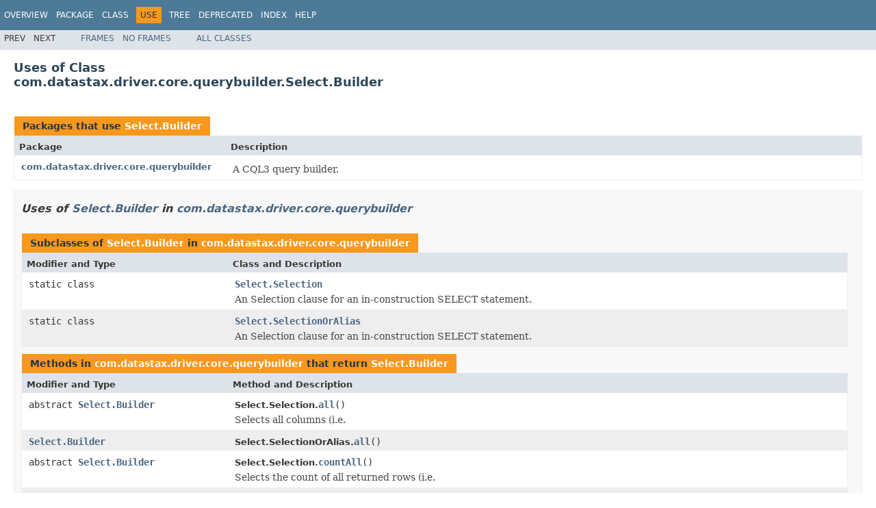

--- FILE ---
content_type: text/html
request_url: https://docs.datastax.com/en/drivers/java-dse/1.2/com/datastax/driver/core/querybuilder/class-use/Select.Builder.html
body_size: 1552
content:
<!DOCTYPE HTML PUBLIC "-//W3C//DTD HTML 4.01 Transitional//EN" "http://www.w3.org/TR/html4/loose.dtd">
<!-- NewPage -->
<html lang="en">
<head>
<!-- Generated by javadoc (1.8.0_181) on Wed Aug 29 10:50:30 CDT 2018 -->
<meta http-equiv="Content-Type" content="text/html; charset=UTF-8">
<title>Uses of Class com.datastax.driver.core.querybuilder.Select.Builder (DataStax Enterprise Java Driver - Binary distribution 1.2.7 API)</title>
<meta name="date" content="2018-08-29">
<link rel="stylesheet" type="text/css" href="../../../../../../stylesheet.css" title="Style">
<script type="text/javascript" src="../../../../../../script.js"></script>
</head>
<body>
<script type="text/javascript"><!--
    try {
        if (location.href.indexOf('is-external=true') == -1) {
            parent.document.title="Uses of Class com.datastax.driver.core.querybuilder.Select.Builder (DataStax Enterprise Java Driver - Binary distribution 1.2.7 API)";
        }
    }
    catch(err) {
    }
//-->
</script>
<noscript>
<div>JavaScript is disabled on your browser.</div>
</noscript>
<!-- ========= START OF TOP NAVBAR ======= -->
<div class="topNav"><a name="navbar.top">
<!--   -->
</a>
<div class="skipNav"><a href="#skip.navbar.top" title="Skip navigation links">Skip navigation links</a></div>
<a name="navbar.top.firstrow">
<!--   -->
</a>
<ul class="navList" title="Navigation">
<li><a href="../../../../../../overview-summary.html">Overview</a></li>
<li><a href="../package-summary.html">Package</a></li>
<li><a href="../../../../../../com/datastax/driver/core/querybuilder/Select.Builder.html" title="class in com.datastax.driver.core.querybuilder">Class</a></li>
<li class="navBarCell1Rev">Use</li>
<li><a href="../package-tree.html">Tree</a></li>
<li><a href="../../../../../../deprecated-list.html">Deprecated</a></li>
<li><a href="../../../../../../index-all.html">Index</a></li>
<li><a href="../../../../../../help-doc.html">Help</a></li>
</ul>
</div>
<div class="subNav">
<ul class="navList">
<li>Prev</li>
<li>Next</li>
</ul>
<ul class="navList">
<li><a href="../../../../../../index.html?com/datastax/driver/core/querybuilder/class-use/Select.Builder.html" target="_top">Frames</a></li>
<li><a href="Select.Builder.html" target="_top">No&nbsp;Frames</a></li>
</ul>
<ul class="navList" id="allclasses_navbar_top">
<li><a href="../../../../../../allclasses-noframe.html">All&nbsp;Classes</a></li>
</ul>
<div>
<script type="text/javascript"><!--
  allClassesLink = document.getElementById("allclasses_navbar_top");
  if(window==top) {
    allClassesLink.style.display = "block";
  }
  else {
    allClassesLink.style.display = "none";
  }
  //-->
</script>
</div>
<a name="skip.navbar.top">
<!--   -->
</a></div>
<!-- ========= END OF TOP NAVBAR ========= -->
<div class="header">
<h2 title="Uses of Class com.datastax.driver.core.querybuilder.Select.Builder" class="title">Uses of Class<br>com.datastax.driver.core.querybuilder.Select.Builder</h2>
</div>
<div class="classUseContainer">
<ul class="blockList">
<li class="blockList">
<table class="useSummary" border="0" cellpadding="3" cellspacing="0" summary="Use table, listing packages, and an explanation">
<caption><span>Packages that use <a href="../../../../../../com/datastax/driver/core/querybuilder/Select.Builder.html" title="class in com.datastax.driver.core.querybuilder">Select.Builder</a></span><span class="tabEnd">&nbsp;</span></caption>
<tr>
<th class="colFirst" scope="col">Package</th>
<th class="colLast" scope="col">Description</th>
</tr>
<tbody>
<tr class="altColor">
<td class="colFirst"><a href="#com.datastax.driver.core.querybuilder">com.datastax.driver.core.querybuilder</a></td>
<td class="colLast">
<div class="block">A CQL3 query builder.</div>
</td>
</tr>
</tbody>
</table>
</li>
<li class="blockList">
<ul class="blockList">
<li class="blockList"><a name="com.datastax.driver.core.querybuilder">
<!--   -->
</a>
<h3>Uses of <a href="../../../../../../com/datastax/driver/core/querybuilder/Select.Builder.html" title="class in com.datastax.driver.core.querybuilder">Select.Builder</a> in <a href="../../../../../../com/datastax/driver/core/querybuilder/package-summary.html">com.datastax.driver.core.querybuilder</a></h3>
<table class="useSummary" border="0" cellpadding="3" cellspacing="0" summary="Use table, listing subclasses, and an explanation">
<caption><span>Subclasses of <a href="../../../../../../com/datastax/driver/core/querybuilder/Select.Builder.html" title="class in com.datastax.driver.core.querybuilder">Select.Builder</a> in <a href="../../../../../../com/datastax/driver/core/querybuilder/package-summary.html">com.datastax.driver.core.querybuilder</a></span><span class="tabEnd">&nbsp;</span></caption>
<tr>
<th class="colFirst" scope="col">Modifier and Type</th>
<th class="colLast" scope="col">Class and Description</th>
</tr>
<tbody>
<tr class="altColor">
<td class="colFirst"><code>static class&nbsp;</code></td>
<td class="colLast"><code><span class="memberNameLink"><a href="../../../../../../com/datastax/driver/core/querybuilder/Select.Selection.html" title="class in com.datastax.driver.core.querybuilder">Select.Selection</a></span></code>
<div class="block">An Selection clause for an in-construction SELECT statement.</div>
</td>
</tr>
<tr class="rowColor">
<td class="colFirst"><code>static class&nbsp;</code></td>
<td class="colLast"><code><span class="memberNameLink"><a href="../../../../../../com/datastax/driver/core/querybuilder/Select.SelectionOrAlias.html" title="class in com.datastax.driver.core.querybuilder">Select.SelectionOrAlias</a></span></code>
<div class="block">An Selection clause for an in-construction SELECT statement.</div>
</td>
</tr>
</tbody>
</table>
<table class="useSummary" border="0" cellpadding="3" cellspacing="0" summary="Use table, listing methods, and an explanation">
<caption><span>Methods in <a href="../../../../../../com/datastax/driver/core/querybuilder/package-summary.html">com.datastax.driver.core.querybuilder</a> that return <a href="../../../../../../com/datastax/driver/core/querybuilder/Select.Builder.html" title="class in com.datastax.driver.core.querybuilder">Select.Builder</a></span><span class="tabEnd">&nbsp;</span></caption>
<tr>
<th class="colFirst" scope="col">Modifier and Type</th>
<th class="colLast" scope="col">Method and Description</th>
</tr>
<tbody>
<tr class="altColor">
<td class="colFirst"><code>abstract <a href="../../../../../../com/datastax/driver/core/querybuilder/Select.Builder.html" title="class in com.datastax.driver.core.querybuilder">Select.Builder</a></code></td>
<td class="colLast"><span class="typeNameLabel">Select.Selection.</span><code><span class="memberNameLink"><a href="../../../../../../com/datastax/driver/core/querybuilder/Select.Selection.html#all--">all</a></span>()</code>
<div class="block">Selects all columns (i.e.</div>
</td>
</tr>
<tr class="rowColor">
<td class="colFirst"><code><a href="../../../../../../com/datastax/driver/core/querybuilder/Select.Builder.html" title="class in com.datastax.driver.core.querybuilder">Select.Builder</a></code></td>
<td class="colLast"><span class="typeNameLabel">Select.SelectionOrAlias.</span><code><span class="memberNameLink"><a href="../../../../../../com/datastax/driver/core/querybuilder/Select.SelectionOrAlias.html#all--">all</a></span>()</code>&nbsp;</td>
</tr>
<tr class="altColor">
<td class="colFirst"><code>abstract <a href="../../../../../../com/datastax/driver/core/querybuilder/Select.Builder.html" title="class in com.datastax.driver.core.querybuilder">Select.Builder</a></code></td>
<td class="colLast"><span class="typeNameLabel">Select.Selection.</span><code><span class="memberNameLink"><a href="../../../../../../com/datastax/driver/core/querybuilder/Select.Selection.html#countAll--">countAll</a></span>()</code>
<div class="block">Selects the count of all returned rows (i.e.</div>
</td>
</tr>
<tr class="rowColor">
<td class="colFirst"><code><a href="../../../../../../com/datastax/driver/core/querybuilder/Select.Builder.html" title="class in com.datastax.driver.core.querybuilder">Select.Builder</a></code></td>
<td class="colLast"><span class="typeNameLabel">Select.SelectionOrAlias.</span><code><span class="memberNameLink"><a href="../../../../../../com/datastax/driver/core/querybuilder/Select.SelectionOrAlias.html#countAll--">countAll</a></span>()</code>&nbsp;</td>
</tr>
<tr class="altColor">
<td class="colFirst"><code><a href="../../../../../../com/datastax/driver/core/querybuilder/Select.Builder.html" title="class in com.datastax.driver.core.querybuilder">Select.Builder</a></code></td>
<td class="colLast"><span class="typeNameLabel">Select.Builder.</span><code><span class="memberNameLink"><a href="../../../../../../com/datastax/driver/core/querybuilder/Select.Builder.html#distinct--">distinct</a></span>()</code>
<div class="block">Uses DISTINCT selection.</div>
</td>
</tr>
<tr class="rowColor">
<td class="colFirst"><code><a href="../../../../../../com/datastax/driver/core/querybuilder/Select.Builder.html" title="class in com.datastax.driver.core.querybuilder">Select.Builder</a></code></td>
<td class="colLast"><span class="typeNameLabel">Select.Builder.</span><code><span class="memberNameLink"><a href="../../../../../../com/datastax/driver/core/querybuilder/Select.Builder.html#json--">json</a></span>()</code>
<div class="block">Uses JSON selection.</div>
</td>
</tr>
<tr class="altColor">
<td class="colFirst"><code>static <a href="../../../../../../com/datastax/driver/core/querybuilder/Select.Builder.html" title="class in com.datastax.driver.core.querybuilder">Select.Builder</a></code></td>
<td class="colLast"><span class="typeNameLabel">QueryBuilder.</span><code><span class="memberNameLink"><a href="../../../../../../com/datastax/driver/core/querybuilder/QueryBuilder.html#select-java.lang.String...-">select</a></span>(<a href="https://docs.oracle.com/javase/8/docs/api/java/lang/String.html?is-external=true" title="class or interface in java.lang">String</a>...&nbsp;columns)</code>
<div class="block">Start building a new SELECT query that selects the provided names.</div>
</td>
</tr>
</tbody>
</table>
</li>
</ul>
</li>
</ul>
</div>
<!-- ======= START OF BOTTOM NAVBAR ====== -->
<div class="bottomNav"><a name="navbar.bottom">
<!--   -->
</a>
<div class="skipNav"><a href="#skip.navbar.bottom" title="Skip navigation links">Skip navigation links</a></div>
<a name="navbar.bottom.firstrow">
<!--   -->
</a>
<ul class="navList" title="Navigation">
<li><a href="../../../../../../overview-summary.html">Overview</a></li>
<li><a href="../package-summary.html">Package</a></li>
<li><a href="../../../../../../com/datastax/driver/core/querybuilder/Select.Builder.html" title="class in com.datastax.driver.core.querybuilder">Class</a></li>
<li class="navBarCell1Rev">Use</li>
<li><a href="../package-tree.html">Tree</a></li>
<li><a href="../../../../../../deprecated-list.html">Deprecated</a></li>
<li><a href="../../../../../../index-all.html">Index</a></li>
<li><a href="../../../../../../help-doc.html">Help</a></li>
</ul>
</div>
<div class="subNav">
<ul class="navList">
<li>Prev</li>
<li>Next</li>
</ul>
<ul class="navList">
<li><a href="../../../../../../index.html?com/datastax/driver/core/querybuilder/class-use/Select.Builder.html" target="_top">Frames</a></li>
<li><a href="Select.Builder.html" target="_top">No&nbsp;Frames</a></li>
</ul>
<ul class="navList" id="allclasses_navbar_bottom">
<li><a href="../../../../../../allclasses-noframe.html">All&nbsp;Classes</a></li>
</ul>
<div>
<script type="text/javascript"><!--
  allClassesLink = document.getElementById("allclasses_navbar_bottom");
  if(window==top) {
    allClassesLink.style.display = "block";
  }
  else {
    allClassesLink.style.display = "none";
  }
  //-->
</script>
</div>
<a name="skip.navbar.bottom">
<!--   -->
</a></div>
<!-- ======== END OF BOTTOM NAVBAR ======= -->
<p class="legalCopy"><small>Copyright &#169; 2012&#x2013;2018. All rights reserved.</small></p>
</body>
</html>
